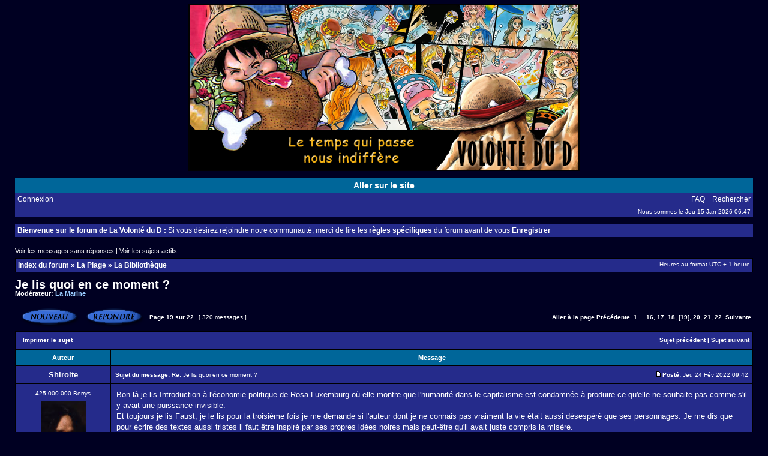

--- FILE ---
content_type: text/html; charset=UTF-8
request_url: http://volonte-d.com/forum/viewtopic.php?p=403287
body_size: 9721
content:
<!DOCTYPE html PUBLIC "-//W3C//DTD XHTML 1.0 Transitional//EN" "http://www.w3.org/TR/xhtml1/DTD/xhtml1-transitional.dtd">
<html xmlns="http://www.w3.org/1999/xhtml" dir="ltr" lang="fr" xml:lang="fr">
<head>

<meta http-equiv="content-type" content="text/html; charset=UTF-8" />
<meta http-equiv="content-language" content="fr" />
<meta http-equiv="content-style-type" content="text/css" />
<meta http-equiv="imagetoolbar" content="no" />
<meta name="resource-type" content="document" />
<meta name="distribution" content="global" />
<meta name="copyright" content="2000, 2002, 2005, 2007 phpBB Group" />
<meta name="keywords" content="" />
<meta name="description" content="" />
<meta http-equiv="X-UA-Compatible" content="IE=EmulateIE7" />

<title>La volonté du D &bull; Afficher le sujet - Je lis quoi en ce moment ?</title>



<link rel="stylesheet" href="./style.php?id=2&amp;lang=en&amp;sid=4b8d2f25fffc8950f5df3da0088e7c91" type="text/css" />

<script type="text/javascript">
// <![CDATA[


function popup(url, width, height, name)
{
	if (!name)
	{
		name = '_popup';
	}

	window.open(url.replace(/&amp;/g, '&'), name, 'height=' + height + ',resizable=yes,scrollbars=yes,width=' + width);
	return false;
}

function jumpto()
{
	var page = prompt('Entrer le numéro de page où vous souhaitez aller.:', '19');
	var per_page = '15';
	var base_url = './viewtopic.php?f=18&amp;t=7166&amp;sid=4b8d2f25fffc8950f5df3da0088e7c91';

	if (page !== null && !isNaN(page) && page == Math.floor(page) && page > 0)
	{
		if (base_url.indexOf('?') == -1)
		{
			document.location.href = base_url + '?start=' + ((page - 1) * per_page);
		}
		else
		{
			document.location.href = base_url.replace(/&amp;/g, '&') + '&start=' + ((page - 1) * per_page);
		}
	}
}

/**
* Find a member
*/
function find_username(url)
{
	popup(url, 760, 570, '_usersearch');
	return false;
}

/**
* Mark/unmark checklist
* id = ID of parent container, name = name prefix, state = state [true/false]
*/
function marklist(id, name, state)
{
	var parent = document.getElementById(id);
	if (!parent)
	{
		eval('parent = document.' + id);
	}

	if (!parent)
	{
		return;
	}

	var rb = parent.getElementsByTagName('input');
	
	for (var r = 0; r < rb.length; r++)
	{
		if (rb[r].name.substr(0, name.length) == name)
		{
			rb[r].checked = state;
		}
	}
}



// ]]>
</script>
</head>
<body class="ltr">

<a name="top"></a>

<div id="wrapheader">

	<div id="logodesc">
		<table width="100%" cellspacing="0">
		<tr>
			<td align="center"><a href="./index.php?sid=4b8d2f25fffc8950f5df3da0088e7c91"><img src="./styles/subsilver2/imageset/banniere2015.png" alt="" title="" /></a></td>
		</tr>
		</table>
	</div>

  <div id="menubar">
		<table width="100%" cellspacing="0">
		<tr>
			<td class="rowlinksite" align="center">
       <a href="http://www.volonte-d.com" target="_blank">Aller sur le site</a>
			</td>
		</tr>
		</table>
	</div>

	<div id="menubar">
		<table width="100%" cellspacing="0">
		<tr>
			<td class="rowmenu">
				<a href="./ucp.php?mode=login&amp;sid=4b8d2f25fffc8950f5df3da0088e7c91">Connexion</a>&nbsp;
			</td>
			<td class="rowmenu" align="right">
				<a href="./faq.php?sid=4b8d2f25fffc8950f5df3da0088e7c91">FAQ</a>
				&nbsp; &nbsp;<a href="./search.php?sid=4b8d2f25fffc8950f5df3da0088e7c91">Rechercher</a>
			</td>
		</tr>
		<tr>
			<td class="row1"></td>
			<td class="row1" align="right">Nous sommes le Jeu 15 Jan 2026 06:47<br /></td>
		</tr>
		</table>
	</div>
	
	
	<br />

  <div id="menubar">
		<table width="100%" cellspacing="0">
		<tr>
			<td class="rowmenu">
       <b>Bienvenue sur le forum de La Volonté du D :</b> Si vous désirez rejoindre notre communauté, merci de lire les <a href="./viewtopic.php?f=16&t=3365" target="_blank"><b>règles spécifiques</b></a> du forum avant de vous <b><a href="./ucp.php?mode=register&amp;sid=4b8d2f25fffc8950f5df3da0088e7c91">Enregistrer</b></a>
			</td>
		</tr>
		</table>
	</div>
	

</div>

<div id="wrapcentre">

	
	<p class="searchbar">
		<span style="float: left;"><a href="./search.php?search_id=unanswered&amp;sid=4b8d2f25fffc8950f5df3da0088e7c91">Voir les messages sans réponses</a> | <a href="./search.php?search_id=active_topics&amp;sid=4b8d2f25fffc8950f5df3da0088e7c91">Voir les sujets actifs</a></span>
		
	</p>
	

	<br style="clear: both;" />

	<table class="tablebg" width="100%" cellspacing="1" cellpadding="0" style="margin-top: 5px;">
	<tr>
		<td class="row1">
			<p class="breadcrumbs"><a href="./index.php?sid=4b8d2f25fffc8950f5df3da0088e7c91">Index du forum</a> &#187; <a href="./viewforum.php?f=29&amp;sid=4b8d2f25fffc8950f5df3da0088e7c91">La Plage</a> &#187; <a href="./viewforum.php?f=18&amp;sid=4b8d2f25fffc8950f5df3da0088e7c91">La Bibliothèque</a></p>
			<p class="datetime">Heures au format UTC + 1 heure </p>
		</td>
	</tr>
	</table>

	<br />

<div id="pageheader">
	<h2><a class="titles" href="./viewtopic.php?f=18&amp;t=7166&amp;start=270&amp;sid=4b8d2f25fffc8950f5df3da0088e7c91">Je lis quoi en ce moment ?</a></h2>


	<p class="moderators">Modérateur: <a style="color:#99CCFF;" href="./memberlist.php?mode=group&amp;g=5&amp;sid=4b8d2f25fffc8950f5df3da0088e7c91">La Marine</a></p>

</div>

<br clear="all" /><br />

<div id="pagecontent">

	<table width="100%" cellspacing="1">
	<tr>
		<td align="left" valign="middle" nowrap="nowrap">
		<a href="./posting.php?mode=post&amp;f=18&amp;sid=4b8d2f25fffc8950f5df3da0088e7c91"><img src="./styles/subsilver2/imageset/fr/button_topic_new.gif" alt="Poster un nouveau sujet" title="Poster un nouveau sujet" /></a>&nbsp;<a href="./posting.php?mode=reply&amp;f=18&amp;t=7166&amp;sid=4b8d2f25fffc8950f5df3da0088e7c91"><img src="./styles/subsilver2/imageset/fr/button_topic_reply.gif" alt="Répondre au sujet" title="Répondre au sujet" /></a>
		</td>
		
			<td class="nav" valign="middle" nowrap="nowrap">&nbsp;Page <strong>19</strong> sur <strong>22</strong><br /></td>
			<td class="gensmall" nowrap="nowrap">&nbsp;[ 320 messages ]&nbsp;</td>
			<td class="gensmall" width="100%" align="right" nowrap="nowrap"><b><a href="#" onclick="jumpto(); return false;" title="Cliquer pour aller à la page…">Aller à la page</a> <a href="./viewtopic.php?f=18&amp;t=7166&amp;sid=4b8d2f25fffc8950f5df3da0088e7c91&amp;start=255">Précédente</a>&nbsp;&nbsp;<a href="./viewtopic.php?f=18&amp;t=7166&amp;sid=4b8d2f25fffc8950f5df3da0088e7c91">1</a> ... <a href="./viewtopic.php?f=18&amp;t=7166&amp;sid=4b8d2f25fffc8950f5df3da0088e7c91&amp;start=225">16</a><span class="page-sep">, </span><a href="./viewtopic.php?f=18&amp;t=7166&amp;sid=4b8d2f25fffc8950f5df3da0088e7c91&amp;start=240">17</a><span class="page-sep">, </span><a href="./viewtopic.php?f=18&amp;t=7166&amp;sid=4b8d2f25fffc8950f5df3da0088e7c91&amp;start=255">18</a><span class="page-sep">, </span><strong>[19]</strong><span class="page-sep">, </span><a href="./viewtopic.php?f=18&amp;t=7166&amp;sid=4b8d2f25fffc8950f5df3da0088e7c91&amp;start=285">20</a><span class="page-sep">, </span><a href="./viewtopic.php?f=18&amp;t=7166&amp;sid=4b8d2f25fffc8950f5df3da0088e7c91&amp;start=300">21</a><span class="page-sep">, </span><a href="./viewtopic.php?f=18&amp;t=7166&amp;sid=4b8d2f25fffc8950f5df3da0088e7c91&amp;start=315">22</a> &nbsp;<a href="./viewtopic.php?f=18&amp;t=7166&amp;sid=4b8d2f25fffc8950f5df3da0088e7c91&amp;start=285">Suivante</a></b></td>
		
	</tr>
	</table>

	<table class="tablebg" width="100%" cellspacing="1">
	<tr>
		<td class="cat">
			<table width="100%" cellspacing="0">
			<tr>
				<td class="nav" nowrap="nowrap">&nbsp;
				<a href="./viewtopic.php?f=18&amp;t=7166&amp;start=270&amp;sid=4b8d2f25fffc8950f5df3da0088e7c91&amp;view=print" title="Imprimer le sujet">Imprimer le sujet</a>
				</td>
				<td class="nav" align="right" nowrap="nowrap"><a href="./viewtopic.php?f=18&amp;t=7166&amp;view=previous&amp;sid=4b8d2f25fffc8950f5df3da0088e7c91">Sujet précédent</a> | <a href="./viewtopic.php?f=18&amp;t=7166&amp;view=next&amp;sid=4b8d2f25fffc8950f5df3da0088e7c91">Sujet suivant</a>&nbsp;</td>
			</tr>
			</table>
		</td>
	</tr>

	</table>


	<table class="tablebg" width="100%" cellspacing="1">
	
		<tr>
			<th>Auteur</th>
			<th>Message</th>
		</tr>
	<tr class="row1">

			<td align="center" valign="middle">
				<a name="p401461"></a>
				<b class="postauthor" style="color: #FFFFFF">Shiroite</b>
			</td>
			<td width="100%" height="25">
				<table width="100%" cellspacing="0">
				<tr>
				
					<td class="gensmall" width="100%"><div style="float: left;">&nbsp;<b>Sujet du message:</b> Re: Je lis quoi en ce moment ?</div><div style="float: right;"><a href="./viewtopic.php?p=401461&amp;sid=4b8d2f25fffc8950f5df3da0088e7c91#p401461"><img src="./styles/subsilver2/imageset/icon_post_target.gif" width="12" height="9" alt="Message" title="Message" /></a><b>Posté:</b> Jeu 24 Fév 2022 09:42&nbsp;</div></td>
				</tr>
				</table>
			</td>
		</tr>

		<tr class="row1">

			<td valign="top" class="profile">
				<table cellspacing="4" align="center" width="150">
			
				<tr>
					<td align="center" class="postdetails">425 000 000 Berrys</td>
				</tr>
			
				<tr>
					<td align="center"><img src="https://i.postimg.cc/Tw00jFs6/machintruc.png" width="75" height="114" alt="Avatar de l’utilisateur" /></td>
				</tr>
			
				</table>

				<span class="postdetails">
					<br /><b>Inscription:</b> 06 Juil 2008<br /><b>Messages:</b> 2148<br /><b>Localisation:</b> Là-bas
				</span>

			</td>
			<td valign="top">
				<table width="100%" cellspacing="5">
				<tr>
					<td>
					

						<div class="postbody">Bon là je lis Introduction à l'économie politique de Rosa Luxemburg où elle montre que l'humanité dans le capitalisme est condamnée à produire ce qu'elle ne souhaite pas comme s'il y avait une puissance invisible.<br />Et toujours je lis Faust, je le lis pour la troisième fois je me demande si l'auteur dont je ne connais pas vraiment la vie était aussi désespéré que ses personnages. Je me dis que pour écrire des textes aussi tristes il faut être inspiré par ses propres idées noires mais peut-être qu'il avait juste compris la misère.</div>

					<br clear="all" /><br />

						<table width="100%" cellspacing="0">
						<tr valign="middle">
							<td class="gensmall" align="right">
							
							</td>
						</tr>
						</table>
					</td>
				</tr>
				</table>
			</td>
		</tr>

		<tr class="row1">

			<td class="profile"><strong><a href="#wrapheader">Haut</a></strong></td>
			<td><div class="gensmall" style="float: left;">&nbsp;<a href="./memberlist.php?mode=viewprofile&amp;u=3643&amp;sid=4b8d2f25fffc8950f5df3da0088e7c91"><img src="./styles/subsilver2/imageset/fr/icon_user_profile.gif" alt="Profil" title="Profil" /></a> &nbsp;</div> <div class="gensmall" style="float: right;">&nbsp;</div></td>
	
		</tr>

	<tr>
		<td class="spacer" colspan="2" height="1"><img src="images/spacer.gif" alt="" width="1" height="1" /></td>
	</tr>
	</table>

	<table class="tablebg" width="100%" cellspacing="1">
	<tr class="row2">

			<td align="center" valign="middle">
				<a name="p401780"></a>
				<b class="postauthor" style="color: #FFFFFF">Shiroite</b>
			</td>
			<td width="100%" height="25">
				<table width="100%" cellspacing="0">
				<tr>
				
					<td class="gensmall" width="100%"><div style="float: left;">&nbsp;<b>Sujet du message:</b> Re: Je lis quoi en ce moment ?</div><div style="float: right;"><a href="./viewtopic.php?p=401780&amp;sid=4b8d2f25fffc8950f5df3da0088e7c91#p401780"><img src="./styles/subsilver2/imageset/icon_post_target.gif" width="12" height="9" alt="Message" title="Message" /></a><b>Posté:</b> Mer 23 Mar 2022 12:42&nbsp;</div></td>
				</tr>
				</table>
			</td>
		</tr>

		<tr class="row2">

			<td valign="top" class="profile">
				<table cellspacing="4" align="center" width="150">
			
				<tr>
					<td align="center" class="postdetails">425 000 000 Berrys</td>
				</tr>
			
				<tr>
					<td align="center"><img src="https://i.postimg.cc/Tw00jFs6/machintruc.png" width="75" height="114" alt="Avatar de l’utilisateur" /></td>
				</tr>
			
				</table>

				<span class="postdetails">
					<br /><b>Inscription:</b> 06 Juil 2008<br /><b>Messages:</b> 2148<br /><b>Localisation:</b> Là-bas
				</span>

			</td>
			<td valign="top">
				<table width="100%" cellspacing="5">
				<tr>
					<td>
					

						<div class="postbody">En ce moment je lis les mémoires d'outre-tombe assez surprenant de voir de nouveau expliquée la connexion entre le génie et la souffrance. Ca va à l'encontre de certaines croyances selon lesquelles le génie fait réussir et donc rend heureux.<br />Je lis aussi la Science de la logique, c'est un grand mouvement intérieur qui ne peut se résumer en quelques phrases. L'Idée c'est la pensée identique à elle-même qui s'oppose à elle même et dans son opposition est auprès de soi-même en gros.</div>

					<br clear="all" /><br />

						<table width="100%" cellspacing="0">
						<tr valign="middle">
							<td class="gensmall" align="right">
							
							</td>
						</tr>
						</table>
					</td>
				</tr>
				</table>
			</td>
		</tr>

		<tr class="row2">

			<td class="profile"><strong><a href="#wrapheader">Haut</a></strong></td>
			<td><div class="gensmall" style="float: left;">&nbsp;<a href="./memberlist.php?mode=viewprofile&amp;u=3643&amp;sid=4b8d2f25fffc8950f5df3da0088e7c91"><img src="./styles/subsilver2/imageset/fr/icon_user_profile.gif" alt="Profil" title="Profil" /></a> &nbsp;</div> <div class="gensmall" style="float: right;">&nbsp;</div></td>
	
		</tr>

	<tr>
		<td class="spacer" colspan="2" height="1"><img src="images/spacer.gif" alt="" width="1" height="1" /></td>
	</tr>
	</table>

	<table class="tablebg" width="100%" cellspacing="1">
	<tr class="row1">

			<td align="center" valign="middle">
				<a name="p402128"></a>
				<b class="postauthor" style="color: #FFFFFF">Shiroite</b>
			</td>
			<td width="100%" height="25">
				<table width="100%" cellspacing="0">
				<tr>
				
					<td class="gensmall" width="100%"><div style="float: left;">&nbsp;<b>Sujet du message:</b> Re: Je lis quoi en ce moment ?</div><div style="float: right;"><a href="./viewtopic.php?p=402128&amp;sid=4b8d2f25fffc8950f5df3da0088e7c91#p402128"><img src="./styles/subsilver2/imageset/icon_post_target.gif" width="12" height="9" alt="Message" title="Message" /></a><b>Posté:</b> Mer 6 Avr 2022 18:51&nbsp;</div></td>
				</tr>
				</table>
			</td>
		</tr>

		<tr class="row1">

			<td valign="top" class="profile">
				<table cellspacing="4" align="center" width="150">
			
				<tr>
					<td align="center" class="postdetails">425 000 000 Berrys</td>
				</tr>
			
				<tr>
					<td align="center"><img src="https://i.postimg.cc/Tw00jFs6/machintruc.png" width="75" height="114" alt="Avatar de l’utilisateur" /></td>
				</tr>
			
				</table>

				<span class="postdetails">
					<br /><b>Inscription:</b> 06 Juil 2008<br /><b>Messages:</b> 2148<br /><b>Localisation:</b> Là-bas
				</span>

			</td>
			<td valign="top">
				<table width="100%" cellspacing="5">
				<tr>
					<td>
					

						<div class="postbody">Bon cette fois ci je lis les Grudrisse de Marx. C'est le panta rei héraclitéen les choses sont conçues comme processus. La monnaie devient procès et n'est plus tangible en tant que capital. La survaleur ne vient pas d'un équivalent ou d'une circulation mais du procès de production du capital lui-même. J'aime bien cet accent mis sur le processus dans ce que je viens de lire de l'œuvre.</div>

					<br clear="all" /><br />

						<table width="100%" cellspacing="0">
						<tr valign="middle">
							<td class="gensmall" align="right">
							
							</td>
						</tr>
						</table>
					</td>
				</tr>
				</table>
			</td>
		</tr>

		<tr class="row1">

			<td class="profile"><strong><a href="#wrapheader">Haut</a></strong></td>
			<td><div class="gensmall" style="float: left;">&nbsp;<a href="./memberlist.php?mode=viewprofile&amp;u=3643&amp;sid=4b8d2f25fffc8950f5df3da0088e7c91"><img src="./styles/subsilver2/imageset/fr/icon_user_profile.gif" alt="Profil" title="Profil" /></a> &nbsp;</div> <div class="gensmall" style="float: right;">&nbsp;</div></td>
	
		</tr>

	<tr>
		<td class="spacer" colspan="2" height="1"><img src="images/spacer.gif" alt="" width="1" height="1" /></td>
	</tr>
	</table>

	<table class="tablebg" width="100%" cellspacing="1">
	<tr class="row2">

			<td align="center" valign="middle">
				<a name="p402886"></a>
				<b class="postauthor" style="color: #FFFFFF">Shiroite</b>
			</td>
			<td width="100%" height="25">
				<table width="100%" cellspacing="0">
				<tr>
				
					<td class="gensmall" width="100%"><div style="float: left;">&nbsp;<b>Sujet du message:</b> Re: Je lis quoi en ce moment ?</div><div style="float: right;"><a href="./viewtopic.php?p=402886&amp;sid=4b8d2f25fffc8950f5df3da0088e7c91#p402886"><img src="./styles/subsilver2/imageset/icon_post_target.gif" width="12" height="9" alt="Message" title="Message" /></a><b>Posté:</b> Sam 18 Juin 2022 06:41&nbsp;</div></td>
				</tr>
				</table>
			</td>
		</tr>

		<tr class="row2">

			<td valign="top" class="profile">
				<table cellspacing="4" align="center" width="150">
			
				<tr>
					<td align="center" class="postdetails">425 000 000 Berrys</td>
				</tr>
			
				<tr>
					<td align="center"><img src="https://i.postimg.cc/Tw00jFs6/machintruc.png" width="75" height="114" alt="Avatar de l’utilisateur" /></td>
				</tr>
			
				</table>

				<span class="postdetails">
					<br /><b>Inscription:</b> 06 Juil 2008<br /><b>Messages:</b> 2148<br /><b>Localisation:</b> Là-bas
				</span>

			</td>
			<td valign="top">
				<table width="100%" cellspacing="5">
				<tr>
					<td>
					

						<div class="postbody">Bon ben là je lis La chartreuse de Parme de Stendhal. Je n'ai pas grand chose à dire de la lecture. C'est bien écrit mais j'ai du mal à voir ce que l'auteur veut dire en écrivant cela. En même temps on peut voir l'ensemble des injustices qu'il pouvait y avoir à cette époque. D'un autre côté la fin du XVIIIe siècle et le début du XIXe siècle avait des qualités inexistantes aujourd'hui.<br />Et sinon je lis de nouveau le Capital de Marx. Sa description de la surpopulation relative au Capital pourrait encore aujourd'hui avoir un sens. La misère n'est pas qu'un phénomène naturel mais surtout un phénomène social ?<br />Et pour finir je lis la montée du carmel de Jean de La Croix. Oui je suis quelqu'un de bizarre. On est aveugle parce qu'on se met soi-même quelque chose devant les yeux. Puisque nos connaissance ne sont rien face à la connaissance de Dieu, pour s'unir à la Sagesse divine il faut prendre le chemin du non-savoir.</div>

					<br clear="all" /><br />

						<table width="100%" cellspacing="0">
						<tr valign="middle">
							<td class="gensmall" align="right">
							
							</td>
						</tr>
						</table>
					</td>
				</tr>
				</table>
			</td>
		</tr>

		<tr class="row2">

			<td class="profile"><strong><a href="#wrapheader">Haut</a></strong></td>
			<td><div class="gensmall" style="float: left;">&nbsp;<a href="./memberlist.php?mode=viewprofile&amp;u=3643&amp;sid=4b8d2f25fffc8950f5df3da0088e7c91"><img src="./styles/subsilver2/imageset/fr/icon_user_profile.gif" alt="Profil" title="Profil" /></a> &nbsp;</div> <div class="gensmall" style="float: right;">&nbsp;</div></td>
	
		</tr>

	<tr>
		<td class="spacer" colspan="2" height="1"><img src="images/spacer.gif" alt="" width="1" height="1" /></td>
	</tr>
	</table>

	<table class="tablebg" width="100%" cellspacing="1">
	<tr class="row1">

			<td align="center" valign="middle">
				<a name="p402906"></a>
				<b class="postauthor" style="color: #FFFFFF">Aurelien</b>
			</td>
			<td width="100%" height="25">
				<table width="100%" cellspacing="0">
				<tr>
				
					<td class="gensmall" width="100%"><div style="float: left;">&nbsp;<b>Sujet du message:</b> Re: Je lis quoi en ce moment ?</div><div style="float: right;"><a href="./viewtopic.php?p=402906&amp;sid=4b8d2f25fffc8950f5df3da0088e7c91#p402906"><img src="./styles/subsilver2/imageset/icon_post_target.gif" width="12" height="9" alt="Message" title="Message" /></a><b>Posté:</b> Dim 19 Juin 2022 05:47&nbsp;</div></td>
				</tr>
				</table>
			</td>
		</tr>

		<tr class="row1">

			<td valign="top" class="profile">
				<table cellspacing="4" align="center" width="150">
			
				<tr>
					<td align="center" class="postdetails">30 000 000 Berrys</td>
				</tr>
			
				<tr>
					<td align="center"><img src="https://asessums7.files.wordpress.com/2015/01/hobbes-thinking1.gif" width="150" height="257.60401721664" alt="Avatar de l’utilisateur" /></td>
				</tr>
			
				</table>

				<span class="postdetails">
					<br /><b>Inscription:</b> 23 Juil 2016<br /><b>Messages:</b> 467
				</span>

			</td>
			<td valign="top">
				<table width="100%" cellspacing="5">
				<tr>
					<td>
					

						<div class="postbody">L'avantage avec La Chartreuse de Parme, c'est que si tu rates une phrase, tu as les trois phrases suivantes qui disent la même chose.</div>

					<br clear="all" /><br />

						<table width="100%" cellspacing="0">
						<tr valign="middle">
							<td class="gensmall" align="right">
							
							</td>
						</tr>
						</table>
					</td>
				</tr>
				</table>
			</td>
		</tr>

		<tr class="row1">

			<td class="profile"><strong><a href="#wrapheader">Haut</a></strong></td>
			<td><div class="gensmall" style="float: left;">&nbsp;<a href="./memberlist.php?mode=viewprofile&amp;u=10085&amp;sid=4b8d2f25fffc8950f5df3da0088e7c91"><img src="./styles/subsilver2/imageset/fr/icon_user_profile.gif" alt="Profil" title="Profil" /></a> &nbsp;</div> <div class="gensmall" style="float: right;">&nbsp;</div></td>
	
		</tr>

	<tr>
		<td class="spacer" colspan="2" height="1"><img src="images/spacer.gif" alt="" width="1" height="1" /></td>
	</tr>
	</table>

	<table class="tablebg" width="100%" cellspacing="1">
	<tr class="row2">

			<td align="center" valign="middle">
				<a name="p402907"></a>
				<b class="postauthor" style="color: #FFFFFF">Shiroite</b>
			</td>
			<td width="100%" height="25">
				<table width="100%" cellspacing="0">
				<tr>
				
					<td class="gensmall" width="100%"><div style="float: left;">&nbsp;<b>Sujet du message:</b> Re: Je lis quoi en ce moment ?</div><div style="float: right;"><a href="./viewtopic.php?p=402907&amp;sid=4b8d2f25fffc8950f5df3da0088e7c91#p402907"><img src="./styles/subsilver2/imageset/icon_post_target.gif" width="12" height="9" alt="Message" title="Message" /></a><b>Posté:</b> Dim 19 Juin 2022 06:26&nbsp;</div></td>
				</tr>
				</table>
			</td>
		</tr>

		<tr class="row2">

			<td valign="top" class="profile">
				<table cellspacing="4" align="center" width="150">
			
				<tr>
					<td align="center" class="postdetails">425 000 000 Berrys</td>
				</tr>
			
				<tr>
					<td align="center"><img src="https://i.postimg.cc/Tw00jFs6/machintruc.png" width="75" height="114" alt="Avatar de l’utilisateur" /></td>
				</tr>
			
				</table>

				<span class="postdetails">
					<br /><b>Inscription:</b> 06 Juil 2008<br /><b>Messages:</b> 2148<br /><b>Localisation:</b> Là-bas
				</span>

			</td>
			<td valign="top">
				<table width="100%" cellspacing="5">
				<tr>
					<td>
					

						<div class="postbody">Ha bon ? J'avais pas fait cette observation. Au moins ça rentre bien dans la tête.</div>

					<br clear="all" /><br />

						<table width="100%" cellspacing="0">
						<tr valign="middle">
							<td class="gensmall" align="right">
							
							</td>
						</tr>
						</table>
					</td>
				</tr>
				</table>
			</td>
		</tr>

		<tr class="row2">

			<td class="profile"><strong><a href="#wrapheader">Haut</a></strong></td>
			<td><div class="gensmall" style="float: left;">&nbsp;<a href="./memberlist.php?mode=viewprofile&amp;u=3643&amp;sid=4b8d2f25fffc8950f5df3da0088e7c91"><img src="./styles/subsilver2/imageset/fr/icon_user_profile.gif" alt="Profil" title="Profil" /></a> &nbsp;</div> <div class="gensmall" style="float: right;">&nbsp;</div></td>
	
		</tr>

	<tr>
		<td class="spacer" colspan="2" height="1"><img src="images/spacer.gif" alt="" width="1" height="1" /></td>
	</tr>
	</table>

	<table class="tablebg" width="100%" cellspacing="1">
	<tr class="row1">

			<td align="center" valign="middle">
				<a name="p402997"></a>
				<b class="postauthor" style="color: #FFFFFF">Shiroite</b>
			</td>
			<td width="100%" height="25">
				<table width="100%" cellspacing="0">
				<tr>
				
					<td class="gensmall" width="100%"><div style="float: left;">&nbsp;<b>Sujet du message:</b> Re: Je lis quoi en ce moment ?</div><div style="float: right;"><a href="./viewtopic.php?p=402997&amp;sid=4b8d2f25fffc8950f5df3da0088e7c91#p402997"><img src="./styles/subsilver2/imageset/icon_post_target.gif" width="12" height="9" alt="Message" title="Message" /></a><b>Posté:</b> Mer 29 Juin 2022 06:14&nbsp;</div></td>
				</tr>
				</table>
			</td>
		</tr>

		<tr class="row1">

			<td valign="top" class="profile">
				<table cellspacing="4" align="center" width="150">
			
				<tr>
					<td align="center" class="postdetails">425 000 000 Berrys</td>
				</tr>
			
				<tr>
					<td align="center"><img src="https://i.postimg.cc/Tw00jFs6/machintruc.png" width="75" height="114" alt="Avatar de l’utilisateur" /></td>
				</tr>
			
				</table>

				<span class="postdetails">
					<br /><b>Inscription:</b> 06 Juil 2008<br /><b>Messages:</b> 2148<br /><b>Localisation:</b> Là-bas
				</span>

			</td>
			<td valign="top">
				<table width="100%" cellspacing="5">
				<tr>
					<td>
					

						<div class="postbody">Je finis de lire la République de Platon. Platon essaie de nous présenter la justice si elle est plaisante ou non si elle mérite d'être choisie. Beaucoup de gens considère que vivre juste c'est vivre malchanceux et qu'il vaut mieux choisir l'injustice. En même temps le tyran est celui qui fait le moins ce qu'il veut puisqu'il est semblable à la cité tyrannique et il est esclave. C'est dans ce texte qu'il y a aussi une présentation de la caverne de Platon : il faut de l'accoutumance pour voir les choses de là-haut.<br />Et je lis aussi la Trinité de Saint Augustin. On vit sur Terre pour se faire un semblant de bonheur... Dans l'autre vie on pourra contempler la Trinité elle-même.</div>

					<br clear="all" /><br />

						<table width="100%" cellspacing="0">
						<tr valign="middle">
							<td class="gensmall" align="right">
							
							</td>
						</tr>
						</table>
					</td>
				</tr>
				</table>
			</td>
		</tr>

		<tr class="row1">

			<td class="profile"><strong><a href="#wrapheader">Haut</a></strong></td>
			<td><div class="gensmall" style="float: left;">&nbsp;<a href="./memberlist.php?mode=viewprofile&amp;u=3643&amp;sid=4b8d2f25fffc8950f5df3da0088e7c91"><img src="./styles/subsilver2/imageset/fr/icon_user_profile.gif" alt="Profil" title="Profil" /></a> &nbsp;</div> <div class="gensmall" style="float: right;">&nbsp;</div></td>
	
		</tr>

	<tr>
		<td class="spacer" colspan="2" height="1"><img src="images/spacer.gif" alt="" width="1" height="1" /></td>
	</tr>
	</table>

	<table class="tablebg" width="100%" cellspacing="1">
	<tr class="row2">

			<td align="center" valign="middle">
				<a name="p403041"></a>
				<b class="postauthor" style="color: #FFFFFF">Shiroite</b>
			</td>
			<td width="100%" height="25">
				<table width="100%" cellspacing="0">
				<tr>
				
					<td class="gensmall" width="100%"><div style="float: left;">&nbsp;<b>Sujet du message:</b> Re: Je lis quoi en ce moment ?</div><div style="float: right;"><a href="./viewtopic.php?p=403041&amp;sid=4b8d2f25fffc8950f5df3da0088e7c91#p403041"><img src="./styles/subsilver2/imageset/icon_post_target.gif" width="12" height="9" alt="Message" title="Message" /></a><b>Posté:</b> Lun 4 Juil 2022 10:29&nbsp;</div></td>
				</tr>
				</table>
			</td>
		</tr>

		<tr class="row2">

			<td valign="top" class="profile">
				<table cellspacing="4" align="center" width="150">
			
				<tr>
					<td align="center" class="postdetails">425 000 000 Berrys</td>
				</tr>
			
				<tr>
					<td align="center"><img src="https://i.postimg.cc/Tw00jFs6/machintruc.png" width="75" height="114" alt="Avatar de l’utilisateur" /></td>
				</tr>
			
				</table>

				<span class="postdetails">
					<br /><b>Inscription:</b> 06 Juil 2008<br /><b>Messages:</b> 2148<br /><b>Localisation:</b> Là-bas
				</span>

			</td>
			<td valign="top">
				<table width="100%" cellspacing="5">
				<tr>
					<td>
					

						<div class="postbody">Je lis Les Conseils ouvriers de Pannekoek, livre peu connu, ça fait du bien de lire des trucs très objectifs comme ça ce n'est pas dans mon habitude. On trompe par des noms et donc avec les noms communisme ou dictature du prolétariat on peut tromper en faisant croire qu'ils sont ce qu'ils ne sont pas. Ainsi on trompe le peuple par des noms. Les conseils ouvriers c'est par exemple ce que l'on a vu avec les soviets en 1905. Se sont des réunions d'ouvriers ou ils se libèrent.<br />Je lis aussi Somme contre les Gentils de Thomas d'Aquin, dans une recherche d'obtenir Dieu, et de devenir en acte c'est-à-dire tendre vers la perfection par le mouvement comme nous le faisons peut-être tous.</div>

					<br clear="all" /><br />

						<table width="100%" cellspacing="0">
						<tr valign="middle">
							<td class="gensmall" align="right">
							
							</td>
						</tr>
						</table>
					</td>
				</tr>
				</table>
			</td>
		</tr>

		<tr class="row2">

			<td class="profile"><strong><a href="#wrapheader">Haut</a></strong></td>
			<td><div class="gensmall" style="float: left;">&nbsp;<a href="./memberlist.php?mode=viewprofile&amp;u=3643&amp;sid=4b8d2f25fffc8950f5df3da0088e7c91"><img src="./styles/subsilver2/imageset/fr/icon_user_profile.gif" alt="Profil" title="Profil" /></a> &nbsp;</div> <div class="gensmall" style="float: right;">&nbsp;</div></td>
	
		</tr>

	<tr>
		<td class="spacer" colspan="2" height="1"><img src="images/spacer.gif" alt="" width="1" height="1" /></td>
	</tr>
	</table>

	<table class="tablebg" width="100%" cellspacing="1">
	<tr class="row1">

			<td align="center" valign="middle">
				<a name="p403151"></a>
				<b class="postauthor" style="color: #FFFFFF">Shiroite</b>
			</td>
			<td width="100%" height="25">
				<table width="100%" cellspacing="0">
				<tr>
				
					<td class="gensmall" width="100%"><div style="float: left;">&nbsp;<b>Sujet du message:</b> Re: Je lis quoi en ce moment ?</div><div style="float: right;"><a href="./viewtopic.php?p=403151&amp;sid=4b8d2f25fffc8950f5df3da0088e7c91#p403151"><img src="./styles/subsilver2/imageset/icon_post_target.gif" width="12" height="9" alt="Message" title="Message" /></a><b>Posté:</b> Mer 20 Juil 2022 14:50&nbsp;</div></td>
				</tr>
				</table>
			</td>
		</tr>

		<tr class="row1">

			<td valign="top" class="profile">
				<table cellspacing="4" align="center" width="150">
			
				<tr>
					<td align="center" class="postdetails">425 000 000 Berrys</td>
				</tr>
			
				<tr>
					<td align="center"><img src="https://i.postimg.cc/Tw00jFs6/machintruc.png" width="75" height="114" alt="Avatar de l’utilisateur" /></td>
				</tr>
			
				</table>

				<span class="postdetails">
					<br /><b>Inscription:</b> 06 Juil 2008<br /><b>Messages:</b> 2148<br /><b>Localisation:</b> Là-bas
				</span>

			</td>
			<td valign="top">
				<table width="100%" cellspacing="5">
				<tr>
					<td>
					

						<div class="postbody">Je lis le Principe de Raison d'Heidegger.<br />Le principe de raison c'est que rien n'arrive sans raison. Ce principe est puissant puisqu'il nous appelle a fournir une raison. En même temps si tout ce qui est a une raison le principe de raison nous parle de l'Être. On peut donc voir le principe de raison comme nous faisant faire un bon dans l'être en tant qu'être.</div>

					<br clear="all" /><br />

						<table width="100%" cellspacing="0">
						<tr valign="middle">
							<td class="gensmall" align="right">
							
							</td>
						</tr>
						</table>
					</td>
				</tr>
				</table>
			</td>
		</tr>

		<tr class="row1">

			<td class="profile"><strong><a href="#wrapheader">Haut</a></strong></td>
			<td><div class="gensmall" style="float: left;">&nbsp;<a href="./memberlist.php?mode=viewprofile&amp;u=3643&amp;sid=4b8d2f25fffc8950f5df3da0088e7c91"><img src="./styles/subsilver2/imageset/fr/icon_user_profile.gif" alt="Profil" title="Profil" /></a> &nbsp;</div> <div class="gensmall" style="float: right;">&nbsp;</div></td>
	
		</tr>

	<tr>
		<td class="spacer" colspan="2" height="1"><img src="images/spacer.gif" alt="" width="1" height="1" /></td>
	</tr>
	</table>

	<table class="tablebg" width="100%" cellspacing="1">
	<tr class="row2">

			<td align="center" valign="middle">
				<a name="p403163"></a>
				<b class="postauthor" style="color: #FFFFFF">Aurelien</b>
			</td>
			<td width="100%" height="25">
				<table width="100%" cellspacing="0">
				<tr>
				
					<td class="gensmall" width="100%"><div style="float: left;">&nbsp;<b>Sujet du message:</b> Re: Je lis quoi en ce moment ?</div><div style="float: right;"><a href="./viewtopic.php?p=403163&amp;sid=4b8d2f25fffc8950f5df3da0088e7c91#p403163"><img src="./styles/subsilver2/imageset/icon_post_target.gif" width="12" height="9" alt="Message" title="Message" /></a><b>Posté:</b> Jeu 21 Juil 2022 05:21&nbsp;</div></td>
				</tr>
				</table>
			</td>
		</tr>

		<tr class="row2">

			<td valign="top" class="profile">
				<table cellspacing="4" align="center" width="150">
			
				<tr>
					<td align="center" class="postdetails">30 000 000 Berrys</td>
				</tr>
			
				<tr>
					<td align="center"><img src="https://asessums7.files.wordpress.com/2015/01/hobbes-thinking1.gif" width="150" height="257.60401721664" alt="Avatar de l’utilisateur" /></td>
				</tr>
			
				</table>

				<span class="postdetails">
					<br /><b>Inscription:</b> 23 Juil 2016<br /><b>Messages:</b> 467
				</span>

			</td>
			<td valign="top">
				<table width="100%" cellspacing="5">
				<tr>
					<td>
					

						<div class="postbody">Tu lis plein de choses religieuses et philosophiques, j'espère que tu lis aussi des livres légers de temps en temps pour respirer un peu.  <img src="./images/smilies/Chopper mange.gif" alt=":Chopper mange:" title="Chopper mange" /></div>

					<br clear="all" /><br />

						<table width="100%" cellspacing="0">
						<tr valign="middle">
							<td class="gensmall" align="right">
							
							</td>
						</tr>
						</table>
					</td>
				</tr>
				</table>
			</td>
		</tr>

		<tr class="row2">

			<td class="profile"><strong><a href="#wrapheader">Haut</a></strong></td>
			<td><div class="gensmall" style="float: left;">&nbsp;<a href="./memberlist.php?mode=viewprofile&amp;u=10085&amp;sid=4b8d2f25fffc8950f5df3da0088e7c91"><img src="./styles/subsilver2/imageset/fr/icon_user_profile.gif" alt="Profil" title="Profil" /></a> &nbsp;</div> <div class="gensmall" style="float: right;">&nbsp;</div></td>
	
		</tr>

	<tr>
		<td class="spacer" colspan="2" height="1"><img src="images/spacer.gif" alt="" width="1" height="1" /></td>
	</tr>
	</table>

	<table class="tablebg" width="100%" cellspacing="1">
	<tr class="row1">

			<td align="center" valign="middle">
				<a name="p403164"></a>
				<b class="postauthor" style="color: #FFFFFF">Shiroite</b>
			</td>
			<td width="100%" height="25">
				<table width="100%" cellspacing="0">
				<tr>
				
					<td class="gensmall" width="100%"><div style="float: left;">&nbsp;<b>Sujet du message:</b> Re: Je lis quoi en ce moment ?</div><div style="float: right;"><a href="./viewtopic.php?p=403164&amp;sid=4b8d2f25fffc8950f5df3da0088e7c91#p403164"><img src="./styles/subsilver2/imageset/icon_post_target.gif" width="12" height="9" alt="Message" title="Message" /></a><b>Posté:</b> Jeu 21 Juil 2022 06:38&nbsp;</div></td>
				</tr>
				</table>
			</td>
		</tr>

		<tr class="row1">

			<td valign="top" class="profile">
				<table cellspacing="4" align="center" width="150">
			
				<tr>
					<td align="center" class="postdetails">425 000 000 Berrys</td>
				</tr>
			
				<tr>
					<td align="center"><img src="https://i.postimg.cc/Tw00jFs6/machintruc.png" width="75" height="114" alt="Avatar de l’utilisateur" /></td>
				</tr>
			
				</table>

				<span class="postdetails">
					<br /><b>Inscription:</b> 06 Juil 2008<br /><b>Messages:</b> 2148<br /><b>Localisation:</b> Là-bas
				</span>

			</td>
			<td valign="top">
				<table width="100%" cellspacing="5">
				<tr>
					<td>
					

						<div class="postbody"><img src="./images/smilies/Luffy hilare.gif" alt=":Luffy hilare:" title="Luffy hilare" /> Je ne sais même pas comment je me suis formé mes goûts. Je lis aussi des romans mais en plus faibles quantités. Mais les romans ce n'est pas léger pour autant. Qu'entends tu par léger ? J'écris aussi des livres que personne ne lit  <img src="./images/smilies/Luffy hilare.gif" alt=":Luffy hilare:" title="Luffy hilare" /> .</div>

					<br clear="all" /><br />

						<table width="100%" cellspacing="0">
						<tr valign="middle">
							<td class="gensmall" align="right">
							
							</td>
						</tr>
						</table>
					</td>
				</tr>
				</table>
			</td>
		</tr>

		<tr class="row1">

			<td class="profile"><strong><a href="#wrapheader">Haut</a></strong></td>
			<td><div class="gensmall" style="float: left;">&nbsp;<a href="./memberlist.php?mode=viewprofile&amp;u=3643&amp;sid=4b8d2f25fffc8950f5df3da0088e7c91"><img src="./styles/subsilver2/imageset/fr/icon_user_profile.gif" alt="Profil" title="Profil" /></a> &nbsp;</div> <div class="gensmall" style="float: right;">&nbsp;</div></td>
	
		</tr>

	<tr>
		<td class="spacer" colspan="2" height="1"><img src="images/spacer.gif" alt="" width="1" height="1" /></td>
	</tr>
	</table>

	<table class="tablebg" width="100%" cellspacing="1">
	<tr class="row2">

			<td align="center" valign="middle">
				<a name="p403167"></a>
				<b class="postauthor" style="color: #FFFFFF">Aurelien</b>
			</td>
			<td width="100%" height="25">
				<table width="100%" cellspacing="0">
				<tr>
				
					<td class="gensmall" width="100%"><div style="float: left;">&nbsp;<b>Sujet du message:</b> Re: Je lis quoi en ce moment ?</div><div style="float: right;"><a href="./viewtopic.php?p=403167&amp;sid=4b8d2f25fffc8950f5df3da0088e7c91#p403167"><img src="./styles/subsilver2/imageset/icon_post_target.gif" width="12" height="9" alt="Message" title="Message" /></a><b>Posté:</b> Jeu 21 Juil 2022 15:38&nbsp;</div></td>
				</tr>
				</table>
			</td>
		</tr>

		<tr class="row2">

			<td valign="top" class="profile">
				<table cellspacing="4" align="center" width="150">
			
				<tr>
					<td align="center" class="postdetails">30 000 000 Berrys</td>
				</tr>
			
				<tr>
					<td align="center"><img src="https://asessums7.files.wordpress.com/2015/01/hobbes-thinking1.gif" width="150" height="257.60401721664" alt="Avatar de l’utilisateur" /></td>
				</tr>
			
				</table>

				<span class="postdetails">
					<br /><b>Inscription:</b> 23 Juil 2016<br /><b>Messages:</b> 467
				</span>

			</td>
			<td valign="top">
				<table width="100%" cellspacing="5">
				<tr>
					<td>
					

						<div class="postbody">Je veux dire des livres un peu plus &quot;détente&quot;, pour changer des livres d'auteurs qui se creusent la tête sur le sens de la vie. Pas &quot;léger&quot; dans le sens superficiel, mais &quot;moins pesant&quot;. Je ne sais pas, peut-être Tolkien, Le Clézio...<br /><br />Si tu aimes les contes, <em>M/T et l'histoire des merveilles de la forêt</em> est à la fois un conte et une réflexion sur la création et l'évolution des contes.<br /><em>La marche dans le ciel</em>, d'Alexandre Poussin et Sylvain Tesson, raconte leur traversée de l'Himalaya. J'en garde un bon souvenir.<br /><em>Et quelque fois j'ai comme une grande idée</em>, de Ken Kesey, est formidable. Il vaut cent livres de philosophie. C'est l'histoire de quelques hommes d'une famille de bûcherons de l'Oregon qui se retrouvent à travailler alors que l'entièreté du village fait grève. Il y a cette dissension sociale à laquelle s'ajoute une merveilleuse description familiale.<br /><br />Quelques exemples au hasard. Pour respirer un peu entre deux livres de philosophie. Je me rappelle aussi d'un opuscule de Frédéric Gros, <em>Marcher, une philosophie</em>, qui aborde la philosophie via une description des habitudes de marche de certains grands philosophes. Kant et son identique et immuable promenade, Rousseau et ses grandes marches, Rimbaud etc<br /><br />EDIT : tant mieux dans ce cas. ^^</div>

					
							<br /><br />
							<span class="gensmall">Dernière édition par <a href="./memberlist.php?mode=viewprofile&amp;u=10085&amp;sid=4b8d2f25fffc8950f5df3da0088e7c91" style="color: #FFFFFF;" class="username-coloured">Aurelien</a> le Ven 22 Juil 2022 15:06, édité 1 fois.</span>
						<br clear="all" /><br />

						<table width="100%" cellspacing="0">
						<tr valign="middle">
							<td class="gensmall" align="right">
							
							</td>
						</tr>
						</table>
					</td>
				</tr>
				</table>
			</td>
		</tr>

		<tr class="row2">

			<td class="profile"><strong><a href="#wrapheader">Haut</a></strong></td>
			<td><div class="gensmall" style="float: left;">&nbsp;<a href="./memberlist.php?mode=viewprofile&amp;u=10085&amp;sid=4b8d2f25fffc8950f5df3da0088e7c91"><img src="./styles/subsilver2/imageset/fr/icon_user_profile.gif" alt="Profil" title="Profil" /></a> &nbsp;</div> <div class="gensmall" style="float: right;">&nbsp;</div></td>
	
		</tr>

	<tr>
		<td class="spacer" colspan="2" height="1"><img src="images/spacer.gif" alt="" width="1" height="1" /></td>
	</tr>
	</table>

	<table class="tablebg" width="100%" cellspacing="1">
	<tr class="row1">

			<td align="center" valign="middle">
				<a name="p403179"></a>
				<b class="postauthor" style="color: #FFFFFF">Shiroite</b>
			</td>
			<td width="100%" height="25">
				<table width="100%" cellspacing="0">
				<tr>
				
					<td class="gensmall" width="100%"><div style="float: left;">&nbsp;<b>Sujet du message:</b> Re: Je lis quoi en ce moment ?</div><div style="float: right;"><a href="./viewtopic.php?p=403179&amp;sid=4b8d2f25fffc8950f5df3da0088e7c91#p403179"><img src="./styles/subsilver2/imageset/icon_post_target.gif" width="12" height="9" alt="Message" title="Message" /></a><b>Posté:</b> Ven 22 Juil 2022 06:35&nbsp;</div></td>
				</tr>
				</table>
			</td>
		</tr>

		<tr class="row1">

			<td valign="top" class="profile">
				<table cellspacing="4" align="center" width="150">
			
				<tr>
					<td align="center" class="postdetails">425 000 000 Berrys</td>
				</tr>
			
				<tr>
					<td align="center"><img src="https://i.postimg.cc/Tw00jFs6/machintruc.png" width="75" height="114" alt="Avatar de l’utilisateur" /></td>
				</tr>
			
				</table>

				<span class="postdetails">
					<br /><b>Inscription:</b> 06 Juil 2008<br /><b>Messages:</b> 2148<br /><b>Localisation:</b> Là-bas
				</span>

			</td>
			<td valign="top">
				<table width="100%" cellspacing="5">
				<tr>
					<td>
					

						<div class="postbody">Merci de tes conseils. En tout cas je suis satisfait de mes lectures ça ne me creuse pas la tête.</div>

					<br clear="all" /><br />

						<table width="100%" cellspacing="0">
						<tr valign="middle">
							<td class="gensmall" align="right">
							
							</td>
						</tr>
						</table>
					</td>
				</tr>
				</table>
			</td>
		</tr>

		<tr class="row1">

			<td class="profile"><strong><a href="#wrapheader">Haut</a></strong></td>
			<td><div class="gensmall" style="float: left;">&nbsp;<a href="./memberlist.php?mode=viewprofile&amp;u=3643&amp;sid=4b8d2f25fffc8950f5df3da0088e7c91"><img src="./styles/subsilver2/imageset/fr/icon_user_profile.gif" alt="Profil" title="Profil" /></a> &nbsp;</div> <div class="gensmall" style="float: right;">&nbsp;</div></td>
	
		</tr>

	<tr>
		<td class="spacer" colspan="2" height="1"><img src="images/spacer.gif" alt="" width="1" height="1" /></td>
	</tr>
	</table>

	<table class="tablebg" width="100%" cellspacing="1">
	<tr class="row2">

			<td align="center" valign="middle">
				<a name="p403286"></a>
				<b class="postauthor" style="color: #FFFFFF">Shiroite</b>
			</td>
			<td width="100%" height="25">
				<table width="100%" cellspacing="0">
				<tr>
				
					<td class="gensmall" width="100%"><div style="float: left;">&nbsp;<b>Sujet du message:</b> Re: Je lis quoi en ce moment ?</div><div style="float: right;"><a href="./viewtopic.php?p=403286&amp;sid=4b8d2f25fffc8950f5df3da0088e7c91#p403286"><img src="./styles/subsilver2/imageset/icon_post_target.gif" width="12" height="9" alt="Message" title="Message" /></a><b>Posté:</b> Ven 29 Juil 2022 19:00&nbsp;</div></td>
				</tr>
				</table>
			</td>
		</tr>

		<tr class="row2">

			<td valign="top" class="profile">
				<table cellspacing="4" align="center" width="150">
			
				<tr>
					<td align="center" class="postdetails">425 000 000 Berrys</td>
				</tr>
			
				<tr>
					<td align="center"><img src="https://i.postimg.cc/Tw00jFs6/machintruc.png" width="75" height="114" alt="Avatar de l’utilisateur" /></td>
				</tr>
			
				</table>

				<span class="postdetails">
					<br /><b>Inscription:</b> 06 Juil 2008<br /><b>Messages:</b> 2148<br /><b>Localisation:</b> Là-bas
				</span>

			</td>
			<td valign="top">
				<table width="100%" cellspacing="5">
				<tr>
					<td>
					

						<div class="postbody">Toujours dans mes lectures hautement existentielles, phénoménologiques, ontologiques sur la fin de l'existence humaine.<br />Bon tout d'abord je lis Sein und Zeit de Heidegger. L'auteur parle d'un dasein qui a un être qui est un rapport d'un être à un être. On voit difficilement ce qu'est l'être. En fait l'être c'est quelque chose de peu manifeste contrairement à l'étant. L'âme a le pouvoir à partir de l'étant de dévoiler l'être.<br />Et puis je lis Macbeth aussi. Lecture très difficile je me demande comment certaines personnes le lisent en anglais j'ai déjà essayé et j'ai rien compris. Ce que ressent Macbeth me rappelle ce qu'on dit du péché mortel dans le christianisme. Les conséquences sont terribles.</div>

					<br clear="all" /><br />

						<table width="100%" cellspacing="0">
						<tr valign="middle">
							<td class="gensmall" align="right">
							
							</td>
						</tr>
						</table>
					</td>
				</tr>
				</table>
			</td>
		</tr>

		<tr class="row2">

			<td class="profile"><strong><a href="#wrapheader">Haut</a></strong></td>
			<td><div class="gensmall" style="float: left;">&nbsp;<a href="./memberlist.php?mode=viewprofile&amp;u=3643&amp;sid=4b8d2f25fffc8950f5df3da0088e7c91"><img src="./styles/subsilver2/imageset/fr/icon_user_profile.gif" alt="Profil" title="Profil" /></a> &nbsp;</div> <div class="gensmall" style="float: right;">&nbsp;</div></td>
	
		</tr>

	<tr>
		<td class="spacer" colspan="2" height="1"><img src="images/spacer.gif" alt="" width="1" height="1" /></td>
	</tr>
	</table>

	<table class="tablebg" width="100%" cellspacing="1">
	<tr class="row1">

			<td align="center" valign="middle">
				<a name="p403287"></a>
				<b class="postauthor" style="color: #FFFFFF">Aurelien</b>
			</td>
			<td width="100%" height="25">
				<table width="100%" cellspacing="0">
				<tr>
				
					<td class="gensmall" width="100%"><div style="float: left;">&nbsp;<b>Sujet du message:</b> Re: Je lis quoi en ce moment ?</div><div style="float: right;"><a href="./viewtopic.php?p=403287&amp;sid=4b8d2f25fffc8950f5df3da0088e7c91#p403287"><img src="./styles/subsilver2/imageset/icon_post_target.gif" width="12" height="9" alt="Message" title="Message" /></a><b>Posté:</b> Ven 29 Juil 2022 19:44&nbsp;</div></td>
				</tr>
				</table>
			</td>
		</tr>

		<tr class="row1">

			<td valign="top" class="profile">
				<table cellspacing="4" align="center" width="150">
			
				<tr>
					<td align="center" class="postdetails">30 000 000 Berrys</td>
				</tr>
			
				<tr>
					<td align="center"><img src="https://asessums7.files.wordpress.com/2015/01/hobbes-thinking1.gif" width="150" height="257.60401721664" alt="Avatar de l’utilisateur" /></td>
				</tr>
			
				</table>

				<span class="postdetails">
					<br /><b>Inscription:</b> 23 Juil 2016<br /><b>Messages:</b> 467
				</span>

			</td>
			<td valign="top">
				<table width="100%" cellspacing="5">
				<tr>
					<td>
					

						<div class="postbody">Les gens qui lisent Shakespeare en anglais sont soit extrêmement bons, soit natifs d'un pays anglophone. Les autres sont des vantards. Akira Kurosawa en a fait une adaptation. Il y a aussi son immense film Ran, qui s'inspire du Roi Lear sans en être l'adaptation, et qui est un grand film. Si tu lis le Roi Lear...</div>

					<br clear="all" /><br />

						<table width="100%" cellspacing="0">
						<tr valign="middle">
							<td class="gensmall" align="right">
							
							</td>
						</tr>
						</table>
					</td>
				</tr>
				</table>
			</td>
		</tr>

		<tr class="row1">

			<td class="profile"><strong><a href="#wrapheader">Haut</a></strong></td>
			<td><div class="gensmall" style="float: left;">&nbsp;<a href="./memberlist.php?mode=viewprofile&amp;u=10085&amp;sid=4b8d2f25fffc8950f5df3da0088e7c91"><img src="./styles/subsilver2/imageset/fr/icon_user_profile.gif" alt="Profil" title="Profil" /></a> &nbsp;</div> <div class="gensmall" style="float: right;">&nbsp;</div></td>
	
		</tr>

	<tr>
		<td class="spacer" colspan="2" height="1"><img src="images/spacer.gif" alt="" width="1" height="1" /></td>
	</tr>
	</table>

	<table width="100%" cellspacing="1" class="tablebg">
	<tr align="center">
		<td class="cat"><form name="viewtopic" method="post" action="./viewtopic.php?f=18&amp;t=7166&amp;start=270&amp;sid=4b8d2f25fffc8950f5df3da0088e7c91"><span class="gensmall">Afficher les messages postés depuis:</span> <select name="st" id="st"><option value="0" selected="selected">Tous</option><option value="1">1 jour</option><option value="7">7 jours</option><option value="14">2 semaines</option><option value="30">1 mois</option><option value="90">3 mois</option><option value="180">6 mois</option><option value="365">1 an</option></select>&nbsp;<span class="gensmall">Trier par</span> <select name="sk" id="sk"><option value="a">Auteur</option><option value="t" selected="selected">Date</option><option value="s">Sujet</option></select> <select name="sd" id="sd"><option value="a" selected="selected">Croissant</option><option value="d">Décroissant</option></select>&nbsp;<input class="btnlite" type="submit" value="Aller" name="sort" /></form></td>
	</tr>
	</table>
	

	<table width="100%" cellspacing="1">
	<tr>
		<td align="left" valign="middle" nowrap="nowrap">
		<a href="./posting.php?mode=post&amp;f=18&amp;sid=4b8d2f25fffc8950f5df3da0088e7c91"><img src="./styles/subsilver2/imageset/fr/button_topic_new.gif" alt="Poster un nouveau sujet" title="Poster un nouveau sujet" /></a>&nbsp;<a href="./posting.php?mode=reply&amp;f=18&amp;t=7166&amp;sid=4b8d2f25fffc8950f5df3da0088e7c91"><img src="./styles/subsilver2/imageset/fr/button_topic_reply.gif" alt="Répondre au sujet" title="Répondre au sujet" /></a>
		</td>
		
			<td class="nav" valign="middle" nowrap="nowrap">&nbsp;Page <strong>19</strong> sur <strong>22</strong><br /></td>
			<td class="gensmall" nowrap="nowrap">&nbsp;[ 320 messages ]&nbsp;</td>
			<td class="gensmall" width="100%" align="right" nowrap="nowrap"><b><a href="#" onclick="jumpto(); return false;" title="Cliquer pour aller à la page…">Aller à la page</a> <a href="./viewtopic.php?f=18&amp;t=7166&amp;sid=4b8d2f25fffc8950f5df3da0088e7c91&amp;start=255">Précédente</a>&nbsp;&nbsp;<a href="./viewtopic.php?f=18&amp;t=7166&amp;sid=4b8d2f25fffc8950f5df3da0088e7c91">1</a> ... <a href="./viewtopic.php?f=18&amp;t=7166&amp;sid=4b8d2f25fffc8950f5df3da0088e7c91&amp;start=225">16</a><span class="page-sep">, </span><a href="./viewtopic.php?f=18&amp;t=7166&amp;sid=4b8d2f25fffc8950f5df3da0088e7c91&amp;start=240">17</a><span class="page-sep">, </span><a href="./viewtopic.php?f=18&amp;t=7166&amp;sid=4b8d2f25fffc8950f5df3da0088e7c91&amp;start=255">18</a><span class="page-sep">, </span><strong>[19]</strong><span class="page-sep">, </span><a href="./viewtopic.php?f=18&amp;t=7166&amp;sid=4b8d2f25fffc8950f5df3da0088e7c91&amp;start=285">20</a><span class="page-sep">, </span><a href="./viewtopic.php?f=18&amp;t=7166&amp;sid=4b8d2f25fffc8950f5df3da0088e7c91&amp;start=300">21</a><span class="page-sep">, </span><a href="./viewtopic.php?f=18&amp;t=7166&amp;sid=4b8d2f25fffc8950f5df3da0088e7c91&amp;start=315">22</a> &nbsp;<a href="./viewtopic.php?f=18&amp;t=7166&amp;sid=4b8d2f25fffc8950f5df3da0088e7c91&amp;start=285">Suivante</a></b></td>
		
	</tr>
	</table>

</div>

<div id="pagefooter"></div>

<br clear="all" />
<table class="tablebg" width="100%" cellspacing="1" cellpadding="0" style="margin-top: 5px;">
	<tr>
		<td class="row1">
			<p class="breadcrumbs"><a href="./index.php?sid=4b8d2f25fffc8950f5df3da0088e7c91">Index du forum</a> &#187; <a href="./viewforum.php?f=29&amp;sid=4b8d2f25fffc8950f5df3da0088e7c91">La Plage</a> &#187; <a href="./viewforum.php?f=18&amp;sid=4b8d2f25fffc8950f5df3da0088e7c91">La Bibliothèque</a></p>
			<p class="datetime">Heures au format UTC + 1 heure </p>
		</td>
	</tr>
	</table>
	<br clear="all" />

	<table class="tablebg" width="100%" cellspacing="1">
	<tr>
		<td class="cat"><h4>Qui est en ligne</h4></td>
	</tr>
	<tr>
		<td class="row1"><p class="gensmall">Utilisateurs parcourant ce forum: Aucun utilisateur enregistré et 2 invités</p></td>
	</tr>
	</table>


<br clear="all" />

<table width="100%" cellspacing="1">
<tr>
	<td width="40%" valign="top" nowrap="nowrap" align="left"></td>
	<td align="right" valign="top" nowrap="nowrap"><span class="gensmall">Vous <strong>ne pouvez pas</strong> poster de nouveaux sujets<br />Vous <strong>ne pouvez pas</strong> répondre aux sujets<br />Vous <strong>ne pouvez pas</strong> éditer vos messages<br />Vous <strong>ne pouvez pas</strong> supprimer vos messages<br /></span></td>
</tr>
</table>

<br clear="all" />

<table width="100%" cellspacing="0">
<tr>
	<td><form method="post" name="search" action="./search.php?t=7166&amp;sid=4b8d2f25fffc8950f5df3da0088e7c91"><span class="gensmall">Rechercher:</span> <input class="post" type="text" name="keywords" size="20" /> <input class="btnlite" type="submit" value="Aller" /></form></td>
	<td align="right">
	<form method="post" name="jumpbox" action="./viewforum.php?sid=4b8d2f25fffc8950f5df3da0088e7c91" onsubmit="if(document.jumpbox.f.value == -1){return false;}">

	<table cellspacing="0" cellpadding="0" border="0">
	<tr>
		<td nowrap="nowrap"><span class="gensmall">Aller à:</span>&nbsp;<select name="f" onchange="if(this.options[this.selectedIndex].value != -1){ document.forms['jumpbox'].submit() }">

		
			<option value="-1">Sélectionner un forum</option>
		<option value="-1">------------------</option>
			<option value="26">La Capitainerie</option>
		
			<option value="2">&nbsp; &nbsp;La Taverne</option>
		
			<option value="15">&nbsp; &nbsp;La Vigie</option>
		
			<option value="16">&nbsp; &nbsp;Le Bureau du Capitaine</option>
		
			<option value="22">Le Port</option>
		
			<option value="8">&nbsp; &nbsp;Le Phare</option>
		
			<option value="9">&nbsp; &nbsp;Les Quais</option>
		
			<option value="28">&nbsp; &nbsp;La Guilde des Explorateurs</option>
		
			<option value="21">&nbsp; &nbsp;L'Entrepôt</option>
		
			<option value="29">La Plage</option>
		
			<option value="13">&nbsp; &nbsp;Le Chantier Naval</option>
		
			<option value="20">&nbsp; &nbsp;La Jetée</option>
		
			<option value="30">&nbsp; &nbsp;La Marina</option>
		
			<option value="31">&nbsp; &nbsp;La Digue</option>
		
			<option value="18" selected="selected">&nbsp; &nbsp;La Bibliothèque</option>
		
			<option value="23">Les Halles</option>
		
			<option value="5">&nbsp; &nbsp;Le Ciné-club</option>
		
			<option value="19">&nbsp; &nbsp;Le Salon de la petite lucarne</option>
		
			<option value="6">&nbsp; &nbsp;Le Repaire des Joueurs</option>
		
			<option value="7">&nbsp; &nbsp;La Piste de Disco</option>
		
			<option value="24">La Grand Place</option>
		
			<option value="12">&nbsp; &nbsp;L'Atelier du Cartographe</option>
		
			<option value="27">&nbsp; &nbsp;Le Cabinet d'Ecriture</option>
		
			<option value="14">&nbsp; &nbsp;Les Numéros du Saltimbanque</option>
		
			<option value="11">&nbsp; &nbsp;La Wanted List</option>
		
			<option value="25">Le Stadium</option>
		
			<option value="4">&nbsp; &nbsp;Le Podium</option>
		

		</select>&nbsp;<input class="btnlite" type="submit" value="Aller" /></td>
	</tr>
	</table>

	</form>
</td>
</tr>
</table>


</div>

<!--
	We request you retain the full copyright notice below including the link to www.phpbb.com.
	This not only gives respect to the large amount of time given freely by the developers
	but also helps build interest, traffic and use of phpBB3. If you (honestly) cannot retain
	the full copyright we ask you at least leave in place the "Powered by phpBB" line, with
	"phpBB" linked to www.phpbb.com. If you refuse to include even this then support on our
	forums may be affected.

	The phpBB Group : 2006
//-->

<div id="wrapfooter">
	
	<span class="copyright">Powered by <a href="http://www.phpbb.com/">phpBB</a> &copy; 2000, 2002, 2005, 2007 phpBB Group
	<br />Traduction par: <a href="http://forums.phpbb-fr.com">phpBB-fr.com</a></span>
</div>

</body>
</html>

--- FILE ---
content_type: text/css; charset=UTF-8
request_url: http://volonte-d.com/forum/style.php?id=2&lang=en&sid=4b8d2f25fffc8950f5df3da0088e7c91
body_size: 2408
content:
/*  phpBB 3.0 Style Sheet
    --------------------------------------------------------------
	Style name:		subsilver2
	Based on style:	subSilver (the default phpBB 2 style)
	Original author:	subBlue ( http://www.subBlue.com/ )
	Modified by:		psoTFX and the phpBB team ( http://www.phpbb.com )
	
	This is an alternative style for phpBB3 for those wishing to stay with
	the familiar subSilver style of phpBB version 2.x
	
	Copyright 2006 phpBB Group ( http://www.phpbb.com/ )
    --------------------------------------------------------------
*/

/* Layout
 ------------ */
* {
	/* Reset browsers default margin, padding and font sizes */
	margin: 0;
	padding: 0;
}

html {
	font-size: 100%;
}

body {
	/* Text-Sizing with ems: http://www.clagnut.com/blog/348/ */
	font-family: Verdana, Arial, Helvetica, sans-serif;
	color: #FFFFFF;
	background-color: #000022;
	font-size: 62.5%; /* This sets the default font size to be equivalent to 10px */
	margin: 0;
}

#wrapheader {
	min-height: 120px;
	height: auto !important;
	height: 120px;
/*	background-image: url('styles/subsilver2/theme/images/background.gif');
	background-repeat: repeat-x;*/
/*	padding: 0 25px 15px 25px;*/
	padding: 0;
}

#wrapcentre {
	margin: 15px 25px 0 25px;
}

#wrapfooter {
	text-align: center;
	clear: both;
}

#wrapnav {
	width: 100%;
	margin: 0;
	background-color: #ECECEC;
	border-width: 1px;
	border-style: solid;
	border-color: #000000;
}

#logodesc {
	margin-bottom: 5px;
	padding: 5px 25px;
	background: #000022;
}

#menubar {
	margin: 0 25px;
}

#datebar {
	margin: 10px 25px 0 25px;
}

#findbar {
	width: 100%;
	margin: 0;
	padding: 0;
	border: 0;
}

.forumrules {
	background-color: #F9CC79;
	border-width: 1px;
	border-style: solid;
	border-color: #BB9860;
	padding: 4px;
	font-weight: normal;
	font-size: 1.1em;
	font-family: Verdana, Arial, Helvetica, sans-serif;
}

.forumrules h3 {
	color: red;
}

#pageheader { }
#pagecontent { }
#pagefooter { }

#poll { }
#postrow { }
#postdata { }


/*  Text
 --------------------- */
h1 {
	color: white;
	font-family: Verdana, sans-serif;
	font-weight: bold;
	font-size: 1.8em;
	text-decoration: none;
}

h2 {
	font-family: Arial, Helvetica, sans-serif;
	font-weight: bold;
	font-size: 1.5em;
	text-decoration: none;
	line-height: 120%;
}

h3 {
	font-size: 1.3em;
	font-weight: bold;
	font-family: Arial, Helvetica, sans-serif;
	line-height: 120%;
}

h4 {
	margin: 0;
	font-size: 1.1em;
	font-weight: bold;
}

p {
	font-size: 1.1em;
}

p.moderators {
	margin: 0;
	float: left;
	color: #FFFFFF;
	font-weight: bold;
}

.rtl p.moderators {
	float: right;
}

p.linkmcp {
	margin: 0;
	float: right;
	white-space: nowrap;
}

.rtl p.linkmcp {
	float: left;
}

p.breadcrumbs {
	margin: 0;
	float: left;
	color: white;
	font-weight: bold;
	white-space: normal;
	font-size: 1.2em; 
}

.rtl p.breadcrumbs {
	float: right;
}

p.datetime {
	margin: 0;
	float: right;
	white-space: nowrap;
	font-size: 1em;
}

.rtl p.datetime {
	float: left;
}

p.searchbar {
	padding: 2px 0;
	white-space: nowrap;
} 

p.searchbarreg {
	margin: 0;
	float: right;
	white-space: nowrap;
}

.rtl p.searchbarreg {
	float: left;
}

p.forumdesc {
	padding-bottom: 4px;
}

p.topicauthor {
	margin: 1px 0;
}

p.topicdetails {
	margin: 1px 0;
}

.postreported, .postreported a:visited, .postreported a:hover, .postreported a:link, .postreported a:active {
	margin: 1px 0;
	color: red;
	font-weight:bold;
}

.postapprove, .postapprove a:visited, .postapprove a:hover, .postapprove a:link, .postapprove a:active {
	color: green;
	font-weight:bold;
}

.postapprove img, .postreported img {
	vertical-align: bottom;
}

.postauthor {
	color: #FFFFFF;
         font-size: 1.3em; 
}

.postdetails {
	color: #FFFFFF;
}

.postbody {
	font-size: 1.3em;
	line-height: 1.4em;
	font-family: Verdana, Arial, Helvetica, sans-serif;
}

.postbody li, ol, ul {
	margin: 0 0 0 1.5em;
}

.rtl .postbody li, .rtl ol, .rtl ul {
	margin: 0 1.5em 0 0;
}

.posthilit {
	background-color: green;
}

.nav {
	margin: 0;
	color: #FFFFFF;
	font-weight: bold;
}

.nav2 {
	margin: 0;
	color: #FFFFFF;
         font-size: 1.1em;
	font-weight: bold;
}

.pagination {
	padding: 4px;
	color: white;
	font-size: 1em;
	font-weight: bold;
}

.cattitle {

}

.gen {
	margin: 1px 1px;
	font-size: 1.2em;
}

.genmed {
	margin: 1px 1px;
	font-size: 1.1em;
}

.gensmall {
	margin: 1px 1px;
	font-size: 1em;
}

.copyright {
	color: #444;
	font-weight: normal;
	font-family: Verdana, Arial, Helvetica, sans-serif;
}

.titles {
	font-family: Verdana, Arial, Helvetica, sans-serif;
	font-weight: bold;
	font-size: 1.3em;
	text-decoration: none;
}

.error {
	color: red;
}


/* Tables
 ------------ */
th {
	color: #FFFFFF;
	font-size: 1.1em;
	font-weight: bold;
	background-color: #006699;
	white-space: nowrap;
	padding: 7px 5px;
}

td {
	padding: 2px;
}
td.profile {
	padding: 4px;
}

.tablebg {
	background-color: #000000;
}

.catdiv {
	height: 28px;
	margin: 0;
	padding: 0;
	border: 0;
	background: #252b8b repeat-y scroll top left;
}
.rtl .catdiv {
	background: #252b8b repeat-y scroll top right;
}

.cat {
	height: 28px;
	margin: 0;
	padding: 0;
	border: 0;
	background-color: #252b8b;
	text-indent: 4px;
}

.row0 {
	background-color: #000022;
	padding: 4px;
}

.rowmenu {
	background-color: #252b8b;
         font-size: 1.2em;
	padding: 4px;
}

.rowlinksite {
	font-weight: bold;
	background-color: #006699;
         font-size: 1.4em;
	padding: 4px;
}


.row1 {
	background-color: #252b8b;
	padding: 4px;
}

.row2 {
	background-color: #252b8b;
	padding: 4px;
}

.row3 {
	background-color: #252b8b;
	padding: 4px;
}

.spacer {
	background-color: #006699;
}

hr {
	height: 1px;
	border-width: 0;
	background-color: #D1D7DC;
	color: #D1D7DC;
}

.legend {
	text-align:center;
	margin: 0 auto;
}

/* Links
 ------------ */
a:link {
	color: #FFFFFF;
	text-decoration: none;
}

a:active,
a:visited {
	color: #FFFFFF;
	text-decoration: none;
}

a:hover {
	color: #FFFFFF;
	text-decoration: underline;
}

a.postlink:link {
	color: #0080FF;
	text-decoration: none;
}

a.postlink:active,
a.postlink:visited {
	color: #0080FF;
	text-decoration: none;
}

a.postlink:hover {
	color: #0080FF;
	text-decoration: underline;
}

a.forumlink {
	color: #FFFFFF;
	font-weight: bold;
	font-family: Verdana, Arial, Helvetica, sans-serif;
	font-size: 1.2em;
}

a.topictitle {
	margin: 1px 0;
	font-family: Verdana, Arial, Helvetica, sans-serif;
	font-weight: bold;
	font-size: 1.2em;
}

a.topictitle:visited {
	color: #FFFFFF;
	text-decoration: none;
}

th a,
th a:visited {
	color: #FFFFFF !important;
	text-decoration: none;
}

th a:hover {
	text-decoration: underline;
}


/* Form Elements
 ------------ */
form {
	margin: 0;
	padding: 0;
	border: 0;
}

input {
	color: #FFFFFF;
	font-family: Verdana, Arial, Helvetica, sans-serif;
	font-size: 1.1em;
	font-weight: normal;
	padding: 1px;
	border: 1px solid #FFFFFF;
	background-color: #000022;
}

textarea {
	background-color: #000022;
	color: #FFFFFF;
	font-family: Verdana, Arial, Helvetica, sans-serif;
	font-size: 1.3em; 
	line-height: 1.4em;
	font-weight: normal;
	border: 1px solid #000000;
	padding: 2px;
}

select {
	color: #FFFFFF;
	background-color: #000033;
	font-family: Verdana, Arial, Helvetica, sans-serif;
	font-size: 1.1em;
	font-weight: normal;
	border: 1px solid #FFFFFF;
	padding: 1px;
}

option {
	padding: 0 1em 0 0;
}

option.disabled-option {
	color: graytext;
}

.rtl option {
	padding: 0 0 0 1em;
}

input.radio {
	border: none;
	background-color: transparent;
}

.post {
	background-color: #000033;
	border-style: solid;
	border-width: 1px;
         border: 1px solid #FFFFFF;
}

.btnbbcode {
	color: #FFFFFF;
	font-weight: normal;
	font-size: 1.1em;
	font-family: Verdana, Arial, Helvetica, sans-serif;
	background-color: #252b8b;
	border: 1px solid #FFFFFF;
}

.btnmain {
	font-weight: bold;
	background-color: #000033;
	border: 1px solid #FFFFFF;
	cursor: pointer;
	padding: 1px 5px;
	font-size: 1.1em;
}

.btnlite {
	font-weight: normal;
	background-color: #000033;
	border: 1px solid #FFFFFF;
	cursor: pointer;
	padding: 1px 5px;
	font-size: 1.1em;
}

.btnfile {
	font-weight: normal;
	background-color: #ECECEC;
	border: 1px solid #000000;
	padding: 1px 5px;
	font-size: 1.1em;
}

.helpline {
	background-color: #006699;
	border-style: none;
}


/* BBCode
 ------------ */
.quotetitle, .attachtitle {
	margin: 10px 5px 0 5px;
	padding: 4px;
	border-width: 1px 1px 0 1px;
	border-style: solid;
	border-color: #000000;
	color: #FFFFFF;
	background-color: #006699;
	font-size: 0.85em;
	font-weight: bold;
}

.quotetitle .quotetitle {
	font-size: 1em;
}

.quotecontent, .attachcontent {
	margin: 0 5px 10px 5px;
	padding: 5px;
	border-color: #000000;
	border-width: 0 1px 1px 1px;
	border-style: solid;
	font-weight: normal;
	font-size: 1em;
	line-height: 1.4em;
	font-family: Verdana, Arial, Helvetica, sans-serif;
	background-color: #252b8b;
	color: #FFFFFF;
}

.spoilercontent {
	margin: 0 5px 5px 5px;
	padding: 5px;
	font-weight: normal;
	font-size: 1em;
	line-height: 1.4em;
	font-family: Verdana, Arial, Helvetica, sans-serif;
	background-color: #252b8b;
	color: #FFFFFF;
}

.attachcontent {
	font-size: 0.85em;
}

.codetitle {
	margin: 10px 5px 0 5px;
	padding: 2px 4px;
	border-width: 1px 1px 0 1px;
	border-style: solid;
	border-color: #000000;
	color: #333333;
	background-color: #A9B8C2;
	font-family: Verdana, Arial, Helvetica, sans-serif;
	font-size: 0.8em;
}

.codecontent {
	direction: ltr;
	margin: 0 5px 10px 5px;
	padding: 5px;
	border-color: #000000;
	border-width: 0 1px 1px 1px;
	border-style: solid;
	font-weight: normal;
	color: #006600;
	font-size: 0.85em;
	font-family: Monaco, 'Courier New', monospace;
	background-color: #FAFAFA;
}

.syntaxbg {
	color: #FFFFFF;
}

.syntaxcomment {
	color: #FF8000;
}

.syntaxdefault {
	color: #0000BB;
}

.syntaxhtml {
	color: #000000;
}

.syntaxkeyword {
	color: #007700;
}

.syntaxstring {
	color: #DD0000;
}


/* Private messages
 ------------------ */
.pm_marked_colour {
	background-color: #000000;
}

.pm_replied_colour {
	background-color: #A9B8C2;
}

.pm_friend_colour {
	background-color: #007700;
}

.pm_foe_colour {
	background-color: #DD0000;
}


/* Misc
 ------------ */
img {
	border: none;
}

.sep {
	color: black;
	background-color: #FFA34F;
}

table.colortable td {
	padding: 0;
}

pre {
	font-size: 1.1em;
	font-family: Monaco, 'Courier New', monospace;
}

.nowrap {
	white-space: nowrap;
}

.username-coloured {
	font-weight: bold;
}